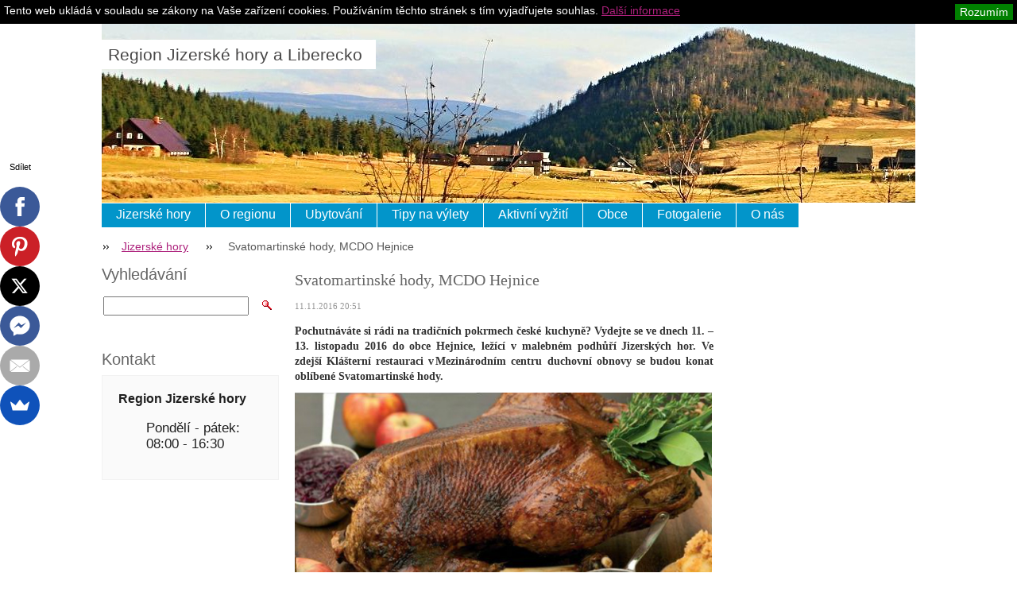

--- FILE ---
content_type: text/html; charset=UTF-8
request_url: https://www.region-jizerskehory.cz/news/svatomartinske-hody-mcdo-hejnice/
body_size: 9014
content:
<?xml  version="1.0" encoding="utf-8"  ?><!DOCTYPE html PUBLIC "-//W3C//DTD XHTML 1.0 Transitional//EN" "https://www.w3.org/TR/xhtml1/DTD/xhtml1-transitional.dtd">

<html xml:lang="cs" lang="cs" xmlns="https://www.w3.org/1999/xhtml">

<head>
	<base href="https://www.region-jizerskehory.cz/">
  <meta charset="utf-8">
  <meta name="description" content="Přijďte si pochutnat na tradiční svatomartinské huse v Mezinárodním centru duchovní obnovy v Hejnicích. Ve dnech 11. - 13. listopadu se právě ve zdejší restauraci uskuteční oblíbené hody, na kterých nebude chybět výtečné jídlo i víno.">
  <meta name="keywords" content="">
  <meta name="generator" content="Webnode">
  <meta name="apple-mobile-web-app-capable" content="yes">
  <meta name="apple-mobile-web-app-status-bar-style" content="black">
  <meta name="format-detection" content="telephone=no">
    <meta name="google-site-verification" content="YD65Ubf46Y-FVEtelfYLvFKPzruSRI54CJt-pSzBzPw">
  <link rel="shortcut icon" href="https://cbec506e4a.clvaw-cdnwnd.com/c05e7744548245c7647d2c7b4b7e2b70/200006954-9329f9423d/favicon jizerske hory.ico">
  <link rel="stylesheet" href="https://www.region-jizerskehory.cz/wysiwyg/system.style.css">
<link rel="canonical" href="https://www.region-jizerskehory.cz/news/svatomartinske-hody-mcdo-hejnice/">
<script type="text/javascript">(function(i,s,o,g,r,a,m){i['GoogleAnalyticsObject']=r;i[r]=i[r]||function(){
			(i[r].q=i[r].q||[]).push(arguments)},i[r].l=1*new Date();a=s.createElement(o),
			m=s.getElementsByTagName(o)[0];a.async=1;a.src=g;m.parentNode.insertBefore(a,m)
			})(window,document,'script','//www.google-analytics.com/analytics.js','ga');ga('create', 'UA-797705-6', 'auto',{"name":"wnd_header"});ga('wnd_header.set', 'dimension1', 'W1');ga('wnd_header.set', 'anonymizeIp', true);ga('wnd_header.send', 'pageview');var _gaq = _gaq || [];
				  (function() {
					var ga = document.createElement('script'); ga.type = 'text/javascript'; ga.async = true;
					ga.src = ('https:' == location.protocol ? 'https://ssl' : 'https://www') + '.google-analytics.com/ga.js';
					var s = document.getElementsByTagName('script')[0]; s.parentNode.insertBefore(ga, s);
				  })(); _gaq.push(['_setAccount', 'G-TTBJCYLCQ4']);_gaq.push(['_trackPageview']);_gaq.push(['_gat._anonymizeIp']);var pageTrackerAllTrackEvent=function(category,action,opt_label,opt_value){ga('send', 'event', category, action, opt_label, opt_value)};</script>
  <link rel="alternate" type="application/rss+xml" href="https://region-jizerskehory.cz/rss/all.xml" title="Všechny články">
<!--[if lte IE 9]><style type="text/css">.cke_skin_webnode iframe {vertical-align: baseline !important;}</style><![endif]-->
	<title>Svatomartinské hody v Mezinárodním centru duchovní obnovy Hejnice</title>
	<meta name="robots" content="index, follow" />
	<meta name="googlebot" content="index, follow" />
	<meta http-equiv="X-UA-Compatible" content="IE=edge">
	<script type="text/javascript" src="/js/lib.js"></script>
	<link rel="stylesheet" type="text/css" href="/css/style.css" media="screen,handheld,projection" />
	<link href="//cdn-images.mailchimp.com/embedcode/slim-081711.css" rel="stylesheet" type="text/css">
	<link rel='stylesheet' href='css/style_mailchimp.css' type='text/css' media='all' />
	<link rel='stylesheet' href='css/vyberpaticka.css' type='text/css' media='all' />
	<link rel="stylesheet" type="text/css" href="/css/print.css" media="print" />
	<script type="text/javascript" src="https://w.sharethis.com/button/buttons.js"></script>
	<script type="text/javascript">stLight.options({publisher: "ur-2d2dc45c-7ed4-d116-161c-416737379e7a"});</script>
	<meta name="seznam-wmt" content="IQhCI1zDDBg0ZNdw5wxWtDECYNvkKCtd" />


				<script type="text/javascript">
				/* <![CDATA[ */
					
					if (typeof(RS_CFG) == 'undefined') RS_CFG = new Array();
					RS_CFG['staticServers'] = new Array('https://d11bh4d8fhuq47.cloudfront.net/');
					RS_CFG['skinServers'] = new Array('https://d11bh4d8fhuq47.cloudfront.net/');
					RS_CFG['filesPath'] = 'https://www.region-jizerskehory.cz/_files/';
					RS_CFG['filesAWSS3Path'] = 'https://cbec506e4a.clvaw-cdnwnd.com/c05e7744548245c7647d2c7b4b7e2b70/';
					RS_CFG['lbClose'] = 'Zavřít';
					RS_CFG['skin'] = 'default';
					if (!RS_CFG['labels']) RS_CFG['labels'] = new Array();
					RS_CFG['systemName'] = 'Webnode';
						
					RS_CFG['responsiveLayout'] = 0;
					RS_CFG['mobileDevice'] = 0;
					RS_CFG['labels']['copyPasteSource'] = 'Více zde:';
					
				/* ]]> */
				</script><script type="text/javascript" src="https://d11bh4d8fhuq47.cloudfront.net/_system/client/js/compressed/frontend.package.1-3-108.js?ph=cbec506e4a"></script><style type="text/css"></style></head>

<body>
<!-- Google Tag Manager -->
<noscript><iframe src="//www.googletagmanager.com/ns.html?id=GTM-TFTFWX"
height="0" width="0" style="display:none;visibility:hidden"></iframe></noscript>
<script>(function(w,d,s,l,i){w[l]=w[l]||[];w[l].push({'gtm.start':
new Date().getTime(),event:'gtm.js'});var f=d.getElementsByTagName(s)[0],
j=d.createElement(s),dl=l!='dataLayer'?'&l='+l:'';j.async=true;j.src=
'//www.googletagmanager.com/gtm.js?id='+i+dl;f.parentNode.insertBefore(j,f);
})(window,document,'script','dataLayer','GTM-TFTFWX');</script>
<!-- End Google Tag Manager -->

<script type="text/javascript">
	/* <![CDATA[ */

	RubicusFrontendIns.addAbsoluteHeaderBlockId('headerMenu');

	/* ]]> */
</script>

<div id="pageWrapper">

	<div id="page">

		<div id="headerWrapper">

			<div id="header">



				<div id="headerLogo">
					<div id="logo"><a href="home/" title="Přejít na úvodní stránku."><span id="rbcSystemIdentifierLogo">Region Jizerské hory a Liberecko</span></a></div>					<script type="text/javascript"> /* <![CDATA[ */ logoCentering(); /* ]]> */ </script>
				</div> <!-- id="headerLogo" -->

				<div class="cleaner"></div>

					<div id="quick">
				<div class="centered">
				
                    <div id="languageSelect"></div>			

					<ul>
						<li class="registraceuz"><a href="/spoluprace/" title="Pro ubytovatele">Pro ubytovatele</a></li>
					    <li class="homepage"><a href="home/" title="Přejít na úvodní stránku.">Jizerské hory</a></li>
						<li class="sitemap"><a href="/sitemap/" title="Přejít na mapu stránek.">Mapa stránek</a></li>
				<!--	<li class="rss"><a href="/rss/" title="RSS kanály">RSS</a></li> -->
						<li class="print"><a href="#" onclick="window.print(); return false;" title="Vytisknout stránku">Tisk</a></li>
					</ul><!-- / id="quick" -->



				</div><!-- / class="centered" -->
			</div><!-- id="quick" -->

				<div id="languageSelect"></div>			

				<hr class="hidden" />

				<div id="headerMenu">
					
<ul class="menu">
	<li class="first"><a href="/home/">Jizerské hory</a></li>
	<li><a href="/region-jizerske-hory/">O regionu</a></li>
	<li><a href="/ubytovani/">Ubytování</a></li>
	<li><a href="/turisticke-zajimavosti/">Tipy na výlety</a></li>
	<li><a href="/aktivni-vyziti/">Aktivní vyžití</a></li>
	<li><a href="/obce/">Obce</a></li>
	<li><a href="/fotogalerie/">Fotogalerie</a></li>
	<li class="last"><a href="/o-nas/">O nás</a></li>
</ul>			
				</div> <!-- id="mainMenu" -->

				<hr class="hidden" />

				<div class="cleaner"></div>

				<div id="navigator">
					<div id="pageNavigator" class="rbcContentBlock"><span class="separator"><span class="invisible"> &gt; </span></span><a class="navFirstPage" href="/home/">Jizerské hory</a><span class="separator"><span class="invisible"> &gt; </span></span><span id="navCurrentPage">Svatomartinské hody, MCDO Hejnice </span></div>				</div> <!-- id="navigator" -->

				<hr class="hidden" />

				<div class="cleaner"></div>

			</div> <!-- id="header" -->

		</div> <!-- id="headerWrapper" -->

		<div id="contentWrapper">

			<div id="content" class="threeCols">

				<div id="mainColumn">


					<div class="in1">
						<div class="in2">

							<br class="hidden" />
							<span class="slogan"><span id="rbcCompanySlogan" class="rbcNoStyleSpan"></span></span>
						</div>
					</div>


					<div id="columnsWrapper">


						<div id="mainRightColumn">
							
													</div> <!-- id="mainRightColumn" -->


						<div id="mainLeftColumn">
							


							<div class="box articleDetail">

		

                                <h1>Svatomartinské hody, MCDO Hejnice </h1>

                                <div class="list">
    								<ins>11.11.2016 20:51</ins>								
    								<div class="wsw">
    									<!-- WSW -->
	<p style="text-align: justify;"><strong>Pochutnáváte si rádi na tradičních pokrmech české kuchyně? Vydejte se ve dnech 11. – 13. listopadu 2016 do obce Hejnice, ležící v malebném podhůří Jizerských hor. Ve zdejší Klášterní restauraci v Mezinárodním centru duchovní obnovy se budou konat oblíbené Svatomartinské hody.</strong></p>
	<p style="text-align: justify;"><strong><img alt="" src="https://cbec506e4a.clvaw-cdnwnd.com/c05e7744548245c7647d2c7b4b7e2b70/200027959-bee01c0d35/svatomartinske hody hejnice.jpg" style="width: 525px; height: 253px;" /></strong></p>
	<span class="st_facebook_hcount" displaytext="Facebook">&nbsp;</span> 
<span class="st_twitter_hcount" displaytext="Tweet">&nbsp;</span> 
<span class="st_googleplus_hcount" displaytext="Google +">&nbsp;</span>
<span class='st_pinterest_hcount' displayText='Pinterest'></span>
<span class='st_email_hcount' displayText='Email'></span>	
<p>&nbsp;</p>
	<p style="text-align: justify;">K svatomartinskému svátku neodmyslitelně patří pokrmy z husy. Na jídelníčku tak nebude chybět dozlatova pečená husa s knedlíkem a se zelím, před kterou vám chuťové buňky probudí například paštika, škvarky či polévka – to vše samozřejmě z husy. A nebyl by to svátek sv. Martina, kdyby chybělo Svatomartinské víno, takže si jej budete moci dopřát i v Hejnicích.</p>
	<p>&nbsp;</p>
	<p style="text-align: justify;">Pro velký zájem o Svatomartinské hody v MCDO Hejnice pořadatelé doporučují rezervaci stolu na tel. č. +420 482 360 211.&nbsp;</p>
	<p>&nbsp;</p>
	<h3>Místo konání</h3>
	<p>MCDO Hejnice, Klášterní čp. 1</p>
	<p>&nbsp;</p>
	<h3>Termín a čas konání</h3>
	<p>11. – 13. listopadu 2016</p>
	<p>&nbsp;</p>
	<h3>Parkování</h3>
	<p>Parkoviště u areálu MCDO</p>
	<p>&nbsp;</p>
	<h3>Plakát</h3>
	<p><img alt="" src="https://cbec506e4a.clvaw-cdnwnd.com/c05e7744548245c7647d2c7b4b7e2b70/200027956-dd326de2c7/14707945_1418842624809780_2442470627314644387_o.jpg" style="width: 525px; height: 742px;" /></p>
	<p>&nbsp;</p>
	<h3>Kontakt</h3>
	<p><a href="http://www.mcdo.cz" rel="noreferrer" target="_blank">www.mcdo.cz</a></p>

    									<!-- / WSW -->
    								</div><!-- / class="wsw" -->
                                </div> <!-- class="list" -->
                                
                                
                                
                                
                                
                                <div class="back link">                                    
                                    <a class="icon posLeft leftArrow" href="archive/news/">Zpět</a>                                    
                                </div>								

		

								<hr class="hidden" />

                                <div class="cleaner"></div>

							</div><!-- class="box articleDetail" -->


								</div> <!-- id="mainLeftColumn" -->

						<div class="cleaner"></div>

						
						
			


							<div class="box photogallery small">

								<h2> </h2>

								<div class="list">

			
		
			

			
		
			

									
			
                                    <div class="photo">
                                        <div class="cropper">
                                            <table><tr><td onmouseover="colour(this);" onmouseout="decolour(this);" onclick="RubicusFrontendIns.showPhotogalleryDetailPhoto(this.firstChild.firstChild.href); Event.stop(event);"><span class="thumbnail"><a href="/album/a13/a58870-761023183925064-295913002-n-jpg/" title="Zobrazit celou fotografii." onclick="RubicusFrontendIns.showPhotogalleryDetailPhoto(this.href); Event.stop(event);"><img src="https://cbec506e4a.clvaw-cdnwnd.com/c05e7744548245c7647d2c7b4b7e2b70/system_preview_small_200027957-2fae430a86-public/58870_761023183925064_295913002_n.jpg" width="118" height="89" alt="/album/a13/a58870-761023183925064-295913002-n-jpg/" /></a></span></td></tr></table>
                                        </div> <!-- class="cropper" -->

                                        

                                    </div><!-- class="photo" -->

			
		
			

									

			
		
			
                                    <div class="photo">
                                        <div class="cropper">
                                            <table><tr><td onmouseover="colour(this);" onmouseout="decolour(this);" onclick="RubicusFrontendIns.showPhotogalleryDetailPhoto(this.firstChild.firstChild.href); Event.stop(event);"><span class="thumbnail"><a href="/album/a13/image-jpg/" title="Zobrazit celou fotografii." onclick="RubicusFrontendIns.showPhotogalleryDetailPhoto(this.href); Event.stop(event);"><img src="https://cbec506e4a.clvaw-cdnwnd.com/c05e7744548245c7647d2c7b4b7e2b70/system_preview_small_200027958-f0118f204a-public/image.jpg" width="118" height="89" alt="/album/a13/image-jpg/" /></a></span></td></tr></table>
                                        </div> <!-- class="cropper" -->

                                        

                                    </div><!-- class="photo" -->

			
											
		    <!-- lse off-cleaner		<div class="cleaner-1"></div>   -->

			
		
			

			
		
			

                                <div class="cleaner"></div>  

								</div><!-- class="list" -->

                                <div class="pagination">

                                    

                                    

                                    <div class="cleaner"></div>

                                </div><!-- class="pagination" -->

								<hr class="hidden" />

                                <div class="cleaner"></div>

							</div><!-- class="box photogallery small" -->


			
		<script type="text/javascript">/*<![CDATA[*/RS_CFG['useOldMobileTemplate'] = false;RubicusFrontendIns.setPhotogalleryInit('', '/servers/frontend/',['a13','LIGHTBOX',2,'{PHOTO} z {TOTAL}','Zavřít','Předchozí','Následující','Spustit automatické procházení obrázků','Pozastavit automatické procházení obrázků']);/*]]>*/</script>


                                <div class="box wysiwyg">

							        <div class="wsw">
								       <!-- WSW -->

		<p><span style="font-size:18px;">Poloha na mapě</span></p>


								       <!-- WSW -->
							        </div><!-- class="wsw" -->

							        <hr class="hidden" />

                                    <div class="cleaner"></div>

			                    </div><!-- class="box wysiwyg" -->

		<div class="rbcWidgetArea widgetGoogleMaps" style="text-align: center;"><iframe src="https://www.google.com/maps/embed?pb=!1m18!1m12!1m3!1d31808!2d0!3d0!2m3!1f0!2f0!3f0!3m2!1i1024!2i768!4f13.1!3m3!1m2!1s0x0%3A0x0!2shejnice!5e0!3m2!1scz!2sCZ!4v1768360247000" width="300" height="300" style="border: 0;" frameborder="0" border="0" cellspacing="0"></iframe></div>


                                <div class="box wysiwyg">

							        <div class="wsw">
								       <!-- WSW -->

		<p>&nbsp;</p>
<p><span style="font-size:18px;">Zajímavosti v okolí</span></p>
<p>&nbsp;</p>
<h3><a href="turisticke-zajimavosti/zajimava-mista/klecove-louky/">Klečové louky</a></h3>
<p><a href="turisticke-zajimavosti/zajimava-mista/klecove-louky/"><img alt="" src="https://cbec506e4a.clvaw-cdnwnd.com/c05e7744548245c7647d2c7b4b7e2b70/200010409-a8279aa1ab/Klečové louky.jpg" style="width: 225px; height: 108px;" /></a></p>
<p>&nbsp;</p>
<h3><a href="turisticke-zajimavosti/architektonicke-a-technicke-pamatky/liebieguv-zamecek/">Liebiegův zámeček</a></h3>
<p><a href="turisticke-zajimavosti/architektonicke-a-technicke-pamatky/liebieguv-zamecek/"><img alt="" src="https://cbec506e4a.clvaw-cdnwnd.com/c05e7744548245c7647d2c7b4b7e2b70/200010275-de859df7f8/Liebiegův zámeček.jpg" style="width: 225px; height: 109px;" /></a></p>
<p>&nbsp;</p>
<h3><a href="turisticke-zajimavosti/rozhledny-jizerske-hory/rozhledna-jested/">Rozhledna Ještěd</a></h3>
<p><a href="turisticke-zajimavosti/rozhledny-jizerske-hory/rozhledna-jested/"><img alt="" src="https://cbec506e4a.clvaw-cdnwnd.com/c05e7744548245c7647d2c7b4b7e2b70/200010293-3c6c23d662/Ještěd.jpg" style="width: 225px; height: 108px;" /></a></p>
<p>&nbsp;</p>
<h3><a href="turisticke-zajimavosti/hrady-zamky-kaple/liberecky-zamek/">Liberecký zá<span style="display: none;">&nbsp;</span>mek</a></h3>
<p><a href="turisticke-zajimavosti/hrady-zamky-kaple/liberecky-zamek/"><img alt="" src="https://cbec506e4a.clvaw-cdnwnd.com/c05e7744548245c7647d2c7b4b7e2b70/200010220-bbf13bceb7/zámek Liberec.jpg" style="width: 225px; height: 108px;" /></a></p>


								       <!-- WSW -->
							        </div><!-- class="wsw" -->

							        <hr class="hidden" />

                                    <div class="cleaner"></div>

			                    </div><!-- class="box wysiwyg" -->

		


                                <div class="box wysiwyg">

							        <div class="wsw">
								       <!-- WSW -->

		<p><span style="font-size:18px;">Ubytování v okolí</span></p>
<p>&nbsp;</p>
<blockquote>
	<p><span style="font-size:12px;"><a href="ubytovani/penziony/penzion-solaris/">Penzion Solaris Janov</a></span></p>
	<p><a href="ubytovani/penziony/penzion-solaris/"><img alt="" src="https://cbec506e4a.clvaw-cdnwnd.com/c05e7744548245c7647d2c7b4b7e2b70/200016725-8c9c68e905/Penzion Solaris.jpg" style="width: 192px; height: 113px;" /></a></p>
</blockquote>
<blockquote>
	<p><span style="font-size:12px;"><a href="ubytovani/chaty-apartmany/apartmany-tara-albrechtice-v-jizerskych-horach/">Chalupa Tara Albrechtice</a></span></p>
	<p><a href="ubytovani/chaty-apartmany/apartmany-tara-albrechtice-v-jizerskych-horach/"><img alt="" src="https://cbec506e4a.clvaw-cdnwnd.com/c05e7744548245c7647d2c7b4b7e2b70/200016711-9086591803/Chalupa Tara.jpg" style="width: 192px; height: 113px;" /></a></p>
</blockquote>
<blockquote>
	<p><span style="font-size:12px;"><a href="ubytovani/hotely/hotel-perla-jizery/">Hotel Perla Jizery</a></span></p>
	<p><a href="ubytovani/hotely/hotel-perla-jizery/"><span style="font-size:12px;"><img alt="" src="https://cbec506e4a.clvaw-cdnwnd.com/c05e7744548245c7647d2c7b4b7e2b70/200016710-1a5cb1b56a/Hotel Perla Jizery.jpg" style="width: 192px; height: 113px;" /></span></a></p>
</blockquote>
<p>&nbsp;</p>
<blockquote>
	<p><span style="font-size:14px;"><a href="ubytovani/josefuv-dul/">Další ubytování Josefův Důl a okolí</a></span></p>
</blockquote>
<blockquote>
	<p><span style="font-size:14px;"><a href="ubytovani/">Všechna ubytování Jizerské hory</a></span></p>
</blockquote>


								       <!-- WSW -->
							        </div><!-- class="wsw" -->

							        <hr class="hidden" />

                                    <div class="cleaner"></div>

			                    </div><!-- class="box wysiwyg" -->

		
					</div> <!-- id="columnsWrapper" -->

				</div> <!-- id="mainColumn" -->

				<div id="leftColumn">

								

					

                            <div class="leftSearch box">

		<form action="/search/" method="get" id="fulltextSearch">
								
								<h2>Vyhledávání</h2>  
                                <fieldset>   
                  <!-- LSE          <label for="fulltextSearchText">Hledat:</label>  -->
                                    <input type="text" id="fulltextSearchText" name="text" value="">
                                    <button type="submit" class="submit"><span class="hidden">Hledat</span></button>
                                </fieldset>

		</form>

                                <hr class="hidden" />

                                <div class="cleaner"></div>

                            </div> <!-- class="leftSearch box" -->

		
					


                            <div class="box contact">

								<h2>Kontakt</h2>

                                <div class="in">

		 
        
    								<div class="wsw">
                                        <address>

                                            <strong>Region Jizerské hory</strong>
                                            <span class="cleaner block"></span>

                                            
                                            <br class="hidden" /><br class="hidden" />
                                            <span class="bigIcon iconAddress"></span>
                                            <span class="address">     
                                                Pondělí - pátek: 08:00 - 16:30
                                            </span>
                                            <span class="cleaner block"></span>
    

                                            

                                            

    								    </address>
                                    </div>

		

                                </div> <!-- class="in" -->

								<hr class="hidden" />

                                <div class="cleaner"></div>

							</div><!-- class="box contact" -->


					

					
					
				</div> <!-- id="leftColumn" -->

				<div class="cleaner"></div>

			</div> <!-- id="content" -->

		</div> <!-- id="contentWrapper" -->

		<div class="cleaner"></div>

		<div id="footerWrapper">

			<div id="footer">
				<div class="centered">

					<!--Start mailchimp - mc_embed_signup-->
					<div id="mc_embed_signup">
						<form action="//region-tour.us1.list-manage.com/subscribe/post?u=5784cab4e977cf3b908f67233&amp;id=89f0bed006" method="post" id="mc-embedded-subscribe-form" name="mc-embedded-subscribe-form" class="validate" target="_blank" novalidate>
							<div id="mc_embed_signup_scroll">
								<label for="mce-EMAIL">Získejte tipy a slevy na Váš e-mail</label>
								<input type="email" value="" name="EMAIL" class="email" id="mce-EMAIL" placeholder="Váš e-mail" required>
								<!-- real people should not fill this in and expect good things - do not remove this or risk form bot signups-->
								<div style="position: absolute; left: -5000px;"><input type="text" name="b_5784cab4e977cf3b908f67233_89f0bed006" tabindex="-1" value=""></div>
								<input type="submit" value="Přihlásit se" name="subscribe" id="mc-embedded-subscribe" class="button">

							</div>
						</form>
					</div>
					<!--End mc_embed_signup-->
					<!--Start Destinace paticka-->	
				<div id="vyberte">
				<label for="vyberte">Oblíbené destinace v Krkonoších</label>
				<p><a href="ubytovani/bedrichov/">Bedřichov a okolí</a></p>
				<p><a href="ubytovani/josefuv-dul/">Josefův Důl</a></p>
				<p><a href="ubytovani/albrechtice-v-jizerskych-horach/">Albrechtice v Jizerských horách</a></p>
				<p><a href="ubytovani/janov-nad-nisou/">Janov nad Nisou</a></p>
				<p><a href="ubytovani/liberec/">Liberec a okolí</a></p>
				</div>
				<!--End Destinace paticka-->
				<!--Start Vyberte paticka-->
				<div id="vyberte">
				<label for="vyberte">Dovolená v dalších regionech</label>
<p><a href="http://www.region-ceskesvycarsko.cz/ubytovani/" title="Ubytování České Švýcarsko - rodinné penziony a chaty">České Švýcarsko - ubytování</a></p>
<p><a href="http://www.region-adrspach.cz/ubytovani/" title="Ubytování Adršpašsko - penziony, apartmány, hotely, chaty">Adršpašsko - ubytování</a></p>
<p><a href="http://www.region-orlickehory.cz/ubytovani/" title="Ubytování Orlické hory">Orlické hory - ubytování</a></p>
<p><a href="http://www.region-krkonose.cz/ubytovani/spindleruv-mlyn/" title="ubytování Špindlerův mlýn - hotely a penziony">Špindlerův mlýn - ubytování</a></p>
				</div>
 <!--End Vyberte paticka-->

					<!-- <div class="text">
						<span id="rbcFooterText" class="rbcNoStyleSpan">Copyright © 2008 - 2015 Region-Tour.cz, s.r.o.</span>					</div> -->

					<div class="rubicus">
						<p class="cross">Ubytování, výlety, zážitky - Vaše <a href=" https://www.region-tour.cz/" target="_blank">dovolená v Čechách</a></p>
						<p class="copy"><span id="rbcFooterText" class="rbcNoStyleSpan">Copyright © 2008 - 2015 Region-Tour.cz, s.r.o.</span><!-- --></p>
						<!-- <span class="rbcSignatureText">Malebná místa Čech, to je Vaše <strong><a href="http://www.region-tour.cz">dovolená v Čechách</a></strong></span> -->
					</div>

					<hr class="hidden" />


				</div><!-- / class="centered" -->
			</div> <!-- id="footer" -->

		</div> <!-- id="footerWrapper" -->

	</div> <!-- id="page" -->

</div> <!-- id="pageWrapper" -->

<script type="text/javascript">
	/* <![CDATA[ */

	RubicusFrontendIns.faqInit('faq', 'answerBlock');

	RubicusFrontendIns.addObserver({
		onContentChange: function ()
		{
			logoCentering();
		},

		onStartSlideshow: function()
		{
			$('slideshowControl').innerHTML = 'Pozastavit prezentaci';
			$('slideshowControl').title = 'Pozastavit automatické procházení obrázků';
			$('slideshowControl').onclick = function() { RubicusFrontendIns.stopSlideshow(); return false; }
		},

		onStopSlideshow: function()
		{
			$('slideshowControl').innerHTML = 'Spustit prezentaci';
			$('slideshowControl').title = 'Spustit automatické procházení obrázků';
			$('slideshowControl').onclick = function() { RubicusFrontendIns.startSlideshow(); return false; }
		},

		onShowImage: function()
		{
			if (RubicusFrontendIns.isSlideshowMode())
			{
				$('slideshowControl').innerHTML = 'Pozastavit prezentaci';
				$('slideshowControl').title = 'Pozastavit automatické procházení obrázků';
				$('slideshowControl').onclick = function() { RubicusFrontendIns.stopSlideshow(); return false; }
			}
		}
	});

	RubicusFrontendIns.addFileToPreload('/img/headerMenuActive.png');
	RubicusFrontendIns.addFileToPreload('/img/leftColumnMenuItemInOpen.png');
	RubicusFrontendIns.addFileToPreload('/img/leftColumnMenuItemInSelect.png');
	RubicusFrontendIns.addFileToPreload('/img/iconArrowUp.png');
	RubicusFrontendIns.addFileToPreload('/img/iconArrowDown.png');
	RubicusFrontendIns.addFileToPreload('/img/loading.gif');
	RubicusFrontendIns.addFileToPreload('/img/loading-box.gif');

	/* ]]> */
</script>
<script>
	// <![CDATA[
	(function(mt) {
		var mtscript = document.createElement('script');
		mtscript.type = 'text/javascript';
		mtscript.async = true;
		mtscript.src = ('https:' == RubicusFrontendIns.location.protocol ? 'https://' : 'https://') +
				'analytics.monkeytracker.cz/resource/' +
				'dbbc1f2a70d6623d93f3fe7167946360' +
				'/monkeytracker.min.js';
		var s=document.getElementsByTagName('script')[0]; s.parentNode.insertBefore(mtscript, s);
	})(window.MonkeyTracker = window.MonkeyTracker || {});
	// ]]>
</script>
<div id="rbcFooterHtml"></div><script type="text/javascript"></script><script type="text/javascript">var keenTrackerCmsTrackEvent=function(id){if(typeof _jsTracker=="undefined" || !_jsTracker){return false;};try{var name=_keenEvents[id];var keenEvent={user:{u:_keenData.u,p:_keenData.p,lc:_keenData.lc,t:_keenData.t},action:{identifier:id,name:name,category:'cms',platform:'WND1',version:'2.1.157'},browser:{url:location.href,ua:navigator.userAgent,referer_url:document.referrer,resolution:screen.width+'x'+screen.height,ip:'3.145.7.10'}};_jsTracker.jsonpSubmit('PROD',keenEvent,function(err,res){});}catch(err){console.log(err)};};</script></body>

</html>

--- FILE ---
content_type: text/html; charset=utf-8
request_url: https://www.google.com/recaptcha/api2/aframe
body_size: 248
content:
<!DOCTYPE HTML><html><head><meta http-equiv="content-type" content="text/html; charset=UTF-8"></head><body><script nonce="cVe4C18lWD9L0beGGR8Bog">/** Anti-fraud and anti-abuse applications only. See google.com/recaptcha */ try{var clients={'sodar':'https://pagead2.googlesyndication.com/pagead/sodar?'};window.addEventListener("message",function(a){try{if(a.source===window.parent){var b=JSON.parse(a.data);var c=clients[b['id']];if(c){var d=document.createElement('img');d.src=c+b['params']+'&rc='+(localStorage.getItem("rc::a")?sessionStorage.getItem("rc::b"):"");window.document.body.appendChild(d);sessionStorage.setItem("rc::e",parseInt(sessionStorage.getItem("rc::e")||0)+1);localStorage.setItem("rc::h",'1768360259177');}}}catch(b){}});window.parent.postMessage("_grecaptcha_ready", "*");}catch(b){}</script></body></html>